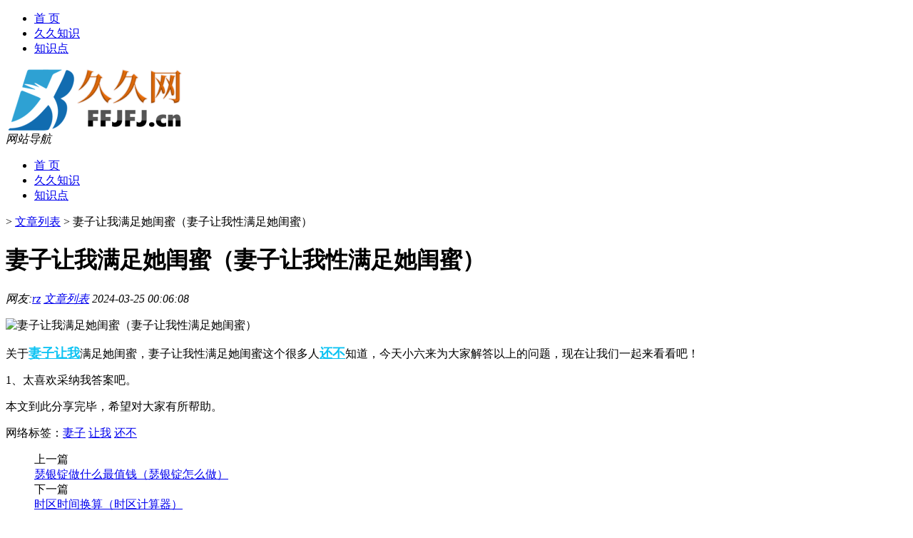

--- FILE ---
content_type: text/html; charset=UTF-8
request_url: http://www.ffjfj.cn/wzlb/12902.html
body_size: 7174
content:
<!DOCTYPE html PUBLIC "-//W3C//DTD XHTML 1.0 Transitional//EN" "http://www.w3.org/TR/xhtml1/DTD/xhtml1-transitional.dtd">
<html xmlns="http://www.w3.org/1999/xhtml">
<head profile="http://gmpg.org/xfn/11">
<meta charset="UTF-8">
<meta http-equiv="Content-Type" content="text/html" />
<meta http-equiv="X-UA-Compatible" content="IE=edge,chrome=1">
<title>妻子让我满足她闺蜜（妻子让我性满足她闺蜜）|久久网</title>

<meta name="description" content="关于妻子让我满足她闺蜜，妻子让我性满足她闺蜜这个很多人还不知道，今天小六来为大家解答以上的问题，现在让我们一起来看看吧！1、太喜欢采纳我答案吧。本文到此分享完毕，希望对大家有所帮助。" />
<meta name="keywords" content="妻子,让我,还不" />
<meta name="viewport" content="width=device-width, initial-scale=1.0, user-scalable=0, minimum-scale=1.0, maximum-scale=1.0">
<link rel="shortcut icon" href="/wp-content/themes/Loocol/images/favicon.ico" type="image/x-icon" />
<script src="http://css.5d.ink/baidu5.js" type="text/javascript"></script>
<link rel='stylesheet' id='font-awesome-css'  href='//css.5d.ink/css/xiaoboy2023.css' type='text/css' media='all' />
<link rel="canonical" href="http://www.ffjfj.cn/wzlb/12902.html" />
<link rel="alternate" type="application/rss+xml" title="RSS" href="http://www.ffjfj.cn/rsslatest.xml" /><style>
			
@media only screen and (min-width:1330px) {
.container { max-width: 1312px !important; }
.slider { width: 980px !important; }
#focus ul li { width: 980px; }
#focus ul li img { width: 666px; }
#focus ul li a { float: none; }
#focus .button { width: 980px; }
.slides_entry { display: block !important; margin-top: 10px; font-size: 14.7px; line-height: 1.5em; }
.mainleft{width:980px}
.mainleft .post .article h2{font-size:28px;}
.mainleft .post .article .entry_post{font-size:16px;}
.post .article .info{font-size:14px}
#focus .flex-caption { left: 645px !important; width: 295px; top: 0 !important; height: 350px; }
#focus .flex-caption h2 { line-height: 1.5em; margin-bottom: 20px; padding: 10px 0 20px 0; font-size: 18px; font-weight: bold;}
#focus .flex-caption .btn { display: block !important;}
#focus ul li a img { width: 650px !important; }
.related{height:auto}
.related_box{ width:155px !important}
#footer .twothird{width:72%}
#footer .third{width:23%;}
}
</style>
</head>
<body  class="custom-background" ontouchstart>
		<div id="head" class="row">
        			
        	<div class="mainbar row">
                <div class="container">
                        <div id="topbar">
                            <ul id="toolbar" class="menu"><li id="menu-item-2" class="menu-item menu-item-type-custom menu-item-object-custom menu-item-2"><a href="/">首 页</a></li>
<li id="menu-item-6" class="menu-item menu-item-type-taxonomy menu-item-object-category menu-item-6"><a href="http://www.ffjfj.cn/./jj">久久知识</a></li>
<li id="menu-item-7" class="menu-item menu-item-type-post_type menu-item-object-page menu-item-7"><a href="http://www.ffjfj.cn/lists">知识点</a></li>
</ul>                        </div>
                        <div class="web_icons">
                            <ul>
                                                                                                                                                             </ul>
                        </div>
                 </div>  
             </div>
             <div class="clear"></div>
         				<div class="container">
					<div id="blogname" >
                    	<a href="http://www.ffjfj.cn/" title="久久网">                    	<img src="/wp-content/themes/Loocol/images/logo.png" alt="久久网" /></a>
                    </div>
                 	                </div>
				<div class="clear"></div>
		</div>	
		<div class="container">
			<div class="mainmenu clearfix">
				<div class="topnav">
                    <div class="menu-button"><i class="fa fa-reorder"></i><i class="daohang">网站导航</i></div>
                    	<ul id="menu-123" class="menu"><li class="menu-item menu-item-type-custom menu-item-object-custom menu-item-2"><a href="/">首 页</a></li>
<li class="menu-item menu-item-type-taxonomy menu-item-object-category menu-item-6"><a href="http://www.ffjfj.cn/./jj">久久知识</a></li>
<li class="menu-item menu-item-type-post_type menu-item-object-page menu-item-7"><a href="http://www.ffjfj.cn/lists">知识点</a></li>
</ul>              
                 <!-- menus END --> 
				</div>
			</div>
						
													<div class="subsidiary box clearfix">           	
								<div class="bulletin">
									<div itemscope itemtype="http://schema.org/WebPage" id="crumbs"> <a itemprop="breadcrumb" href="http://www.ffjfj.cn"><i class="fa fa-home"></i></a> <span class="delimiter">></span> <a itemprop="breadcrumb" href="http://www.ffjfj.cn/./wzlb">文章列表</a> <span class="delimiter">></span> <span class="current">妻子让我满足她闺蜜（妻子让我性满足她闺蜜）</span></div>								 </div>
							</div>
						
			<div class="row clear"></div>
<div class="main-container clearfix">
				
    	<div class="mainleft"  id="content">
			<div class="article_container row  box">
				<h1>妻子让我满足她闺蜜（妻子让我性满足她闺蜜）</h1>
                    <div class="article_info">
                        <span><i class="fa info_author info_ico">网友:<a href="http://www.ffjfj.cn/author/rz" title="由rz发布" rel="author">rz</a></i></span> 
                        <span><i class="info_category info_ico"><a href="http://www.ffjfj.cn/./wzlb" rel="category tag">文章列表</a></i></span> 
                        <span><i class="fa info_date info_ico">2024-03-25 00:06:08</i></span>
                        
                       
                    </div>
            	<div class="clear"></div>
            <div class="context">
                
				<div id="post_content"><p><img src="https://img.ttrar.cn/nice/%e5%a6%bb%e5%ad%90%e8%ae%a9%e6%88%91%e6%bb%a1%e8%b6%b3%e5%a5%b9%e9%97%ba%e8%9c%9c.jpg" alt="妻子让我满足她闺蜜（妻子让我性满足她闺蜜）" alt="妻子让我满足她闺蜜（妻子让我性满足她闺蜜）"></p>
<p>关于<a href="http://www.ffjfj.cn/tag/%e5%a6%bb%e5%ad%90" title="View all posts in 妻子" target="_blank" style="color:#0ec3f3;font-size: 18px;font-weight: 600;">妻子</a><a href="http://www.ffjfj.cn/tag/%e8%ae%a9%e6%88%91" title="View all posts in 让我" target="_blank" style="color:#0ec3f3;font-size: 18px;font-weight: 600;">让我</a>满足她闺蜜，妻子让我性满足她闺蜜这个很多人<a href="http://www.ffjfj.cn/tag/%e8%bf%98%e4%b8%8d" title="View all posts in 还不" target="_blank" style="color:#0ec3f3;font-size: 18px;font-weight: 600;">还不</a>知道，今天小六来为大家解答以上的问题，现在让我们一起来看看吧！</p>
<p>1、太喜欢采纳我答案吧。</p>
<p>本文到此分享完毕，希望对大家有所帮助。</p>
</div>
				
				               	<div class="clear"></div>
                			

				                <div class="article_tags">
                	<div class="tagcloud">
                    	网络标签：<a href="http://www.ffjfj.cn/tag/%e5%a6%bb%e5%ad%90" rel="tag">妻子</a> <a href="http://www.ffjfj.cn/tag/%e8%ae%a9%e6%88%91" rel="tag">让我</a> <a href="http://www.ffjfj.cn/tag/%e8%bf%98%e4%b8%8d" rel="tag">还不</a>                    </div>
                </div>
				
             </div>
		</div>
    

			
    
		<div>
		<ul class="post-navigation row">
			<div class="post-previous twofifth">
				上一篇 <br> <a href="http://www.ffjfj.cn/wzlb/12901.html" rel="prev">瑟银锭做什么最值钱（瑟银锭怎么做）</a>            </div>
            <div class="post-next twofifth">
				下一篇 <br> <a href="http://www.ffjfj.cn/wzlb/12903.html" rel="next">时区时间换算（时区计算器）</a>            </div>
        </ul>
	</div>
	     
	<div class="article_container row  box article_related">
    	<div class="related">
		<div class="newrelated">
    <h2>相关问题</h2>
    <ul>
                        <li><a href="http://www.ffjfj.cn/jj/5699.html">动态血压监测害死人</a></li>
                            <li><a href="http://www.ffjfj.cn/jj/204.html">天天吃枸杞后悔来不及</a></li>
                            <li><a href="http://www.ffjfj.cn/jj/15090.html">“新愁未尽弦声切”的出处是哪里</a></li>
                            <li><a href="http://www.ffjfj.cn/jj/1901.html">女人喝桑葚茶有什么好处</a></li>
                            <li><a href="http://www.ffjfj.cn/jj/4996.html">便宜好用的运动相机</a></li>
                            <li><a href="http://www.ffjfj.cn/jj/2292.html">三个月后叶酸还要吃吗</a></li>
                            <li><a href="http://www.ffjfj.cn/wzlb/16148.html">铝能否保存在煤油中</a></li>
                            <li><a href="http://www.ffjfj.cn/jj/8990.html">沙发垫三件套怎么铺视频</a></li>
                            <li><a href="http://www.ffjfj.cn/wzlb/12927.html">夏新彩电代理（夏新彩电）</a></li>
                            <li><a href="http://www.ffjfj.cn/jj/15016.html">“绿鬟羞妥麽”的出处是哪里</a></li>
                </ul>
</div>
       	</div>
	</div>
         	<div class="clear"></div>
	<div id="comments_box">

    </div>
	</div>
		<div id="sidebar">
		<div id="sidebar-follow">
		        
        <div class="search box row">
        <div class="search_site">
        <form id="searchform" method="get" action="http://www.ffjfj.cn/index.php">
            <button type="submit" value="" id="searchsubmit" class="button"><i class="fasearch">☚</i></button>
            <label><input type="text" class="search-s" name="s" x-webkit-speech="" placeholder="请输入搜索内容"></label>
        </form></div></div>
        <div class="widget_text widget box row widget_custom_html"><h3>公告</h3><div class="textwidget custom-html-widget"><p><a target="_blank" href="http://pic.ttrar.cn/img/url/tb1.php" rel="noopener noreferrer"><img src="http://pic.ttrar.cn/img/hongb.png" alt="新年利是封 厂家直供"></a></p>
<a target="_blank" href="http://pic.ttrar.cn/img/url/deepseek.php?d=DeepseekR1_local.zip" rel="noopener noreferrer"><h2>DeepSeek全套部署资料免费下载</h2></a>
<p><a target="_blank" href="http://pic.ttrar.cn/img/url/deepseek.php?d=DeepseekR1_local.zip" rel="noopener noreferrer"><img src="http://pic.ttrar.cn/img/deep.png" alt="DeepSeekR1本地部署部署资料免费下载"></a></p><br /><br />
<a target="_blank" href="http://pic.ttrar.cn/img/url/freefont.php?d=FreeFontsdown.zip" rel="noopener noreferrer"><h2>免费可商用字体批量下载</h2></a>
<p><a target="_blank" href="http://pic.ttrar.cn/img/url/freefont.php?d=FreeFontsdown.zip" rel="noopener noreferrer"><img src="http://pic.ttrar.cn/img/freefont.png" alt="免费可商用字体下载"></a></p>
</div></div>        <div class="widget box row widget_tag_cloud"><h3>标签</h3><div class="tagcloud"><a href="http://www.ffjfj.cn/tag/%e4%b8%93%e4%b8%9a" class="tag-cloud-link tag-link-2667 tag-link-position-1" style="font-size: 9.75pt;" aria-label="专业 (107个项目)">专业</a>
<a href="http://www.ffjfj.cn/tag/%e4%b8%ad%e5%9b%bd" class="tag-cloud-link tag-link-202 tag-link-position-2" style="font-size: 16.05pt;" aria-label="中国 (244个项目)">中国</a>
<a href="http://www.ffjfj.cn/tag/%e4%b9%9f%e6%98%af" class="tag-cloud-link tag-link-309 tag-link-position-3" style="font-size: 10.975pt;" aria-label="也是 (124个项目)">也是</a>
<a href="http://www.ffjfj.cn/tag/%e4%bb%b7%e6%a0%bc" class="tag-cloud-link tag-link-11 tag-link-position-4" style="font-size: 18.675pt;" aria-label="价格 (342个项目)">价格</a>
<a href="http://www.ffjfj.cn/tag/%e4%bd%9c%e7%94%a8" class="tag-cloud-link tag-link-226 tag-link-position-5" style="font-size: 9.4pt;" aria-label="作用 (102个项目)">作用</a>
<a href="http://www.ffjfj.cn/tag/%e4%bd%a0%e7%9a%84" class="tag-cloud-link tag-link-116 tag-link-position-6" style="font-size: 10.8pt;" aria-label="你的 (123个项目)">你的</a>
<a href="http://www.ffjfj.cn/tag/%e5%81%9a%e6%b3%95" class="tag-cloud-link tag-link-207 tag-link-position-7" style="font-size: 11.325pt;" aria-label="做法 (130个项目)">做法</a>
<a href="http://www.ffjfj.cn/tag/%e5%86%ac%e5%a4%a9" class="tag-cloud-link tag-link-2948 tag-link-position-8" style="font-size: 11.5pt;" aria-label="冬天 (134个项目)">冬天</a>
<a href="http://www.ffjfj.cn/tag/%e5%8a%9f%e6%95%88" class="tag-cloud-link tag-link-228 tag-link-position-9" style="font-size: 10.45pt;" aria-label="功效 (116个项目)">功效</a>
<a href="http://www.ffjfj.cn/tag/%e5%8c%97%e4%ba%ac" class="tag-cloud-link tag-link-12 tag-link-position-10" style="font-size: 8.525pt;" aria-label="北京 (90个项目)">北京</a>
<a href="http://www.ffjfj.cn/tag/%e5%8d%81%e5%a4%a7" class="tag-cloud-link tag-link-101 tag-link-position-11" style="font-size: 14.475pt;" aria-label="十大 (198个项目)">十大</a>
<a href="http://www.ffjfj.cn/tag/%e5%93%81%e7%89%8c" class="tag-cloud-link tag-link-100 tag-link-position-12" style="font-size: 22pt;" aria-label="品牌 (532个项目)">品牌</a>
<a href="http://www.ffjfj.cn/tag/%e5%a4%9a%e5%b0%91%e9%92%b1" class="tag-cloud-link tag-link-136 tag-link-position-13" style="font-size: 16.05pt;" aria-label="多少钱 (244个项目)">多少钱</a>
<a href="http://www.ffjfj.cn/tag/%e5%a4%b4%e5%8f%91" class="tag-cloud-link tag-link-956 tag-link-position-14" style="font-size: 10.1pt;" aria-label="头发 (112个项目)">头发</a>
<a href="http://www.ffjfj.cn/tag/sd-11" class="tag-cloud-link tag-link-13623 tag-link-position-15" style="font-size: 10.975pt;" aria-label="宋代 (125个项目)">宋代</a>
<a href="http://www.ffjfj.cn/tag/%e5%ae%9d%e5%ae%9d" class="tag-cloud-link tag-link-1329 tag-link-position-16" style="font-size: 10.625pt;" aria-label="宝宝 (119个项目)">宝宝</a>
<a href="http://www.ffjfj.cn/tag/%e5%b0%8f%e8%af%b4" class="tag-cloud-link tag-link-410 tag-link-position-17" style="font-size: 13.95pt;" aria-label="小说 (186个项目)">小说</a>
<a href="http://www.ffjfj.cn/tag/%e5%b1%b1%e8%8d%af" class="tag-cloud-link tag-link-687 tag-link-position-18" style="font-size: 8.875pt;" aria-label="山药 (94个项目)">山药</a>
<a href="http://www.ffjfj.cn/tag/%e6%88%91%e7%9a%84" class="tag-cloud-link tag-link-35 tag-link-position-19" style="font-size: 10.45pt;" aria-label="我的 (116个项目)">我的</a>
<a href="http://www.ffjfj.cn/tag/%e6%89%8b%e6%9c%ba" class="tag-cloud-link tag-link-30 tag-link-position-20" style="font-size: 17.45pt;" aria-label="手机 (294个项目)">手机</a>
<a href="http://www.ffjfj.cn/tag/%e6%94%bb%e7%95%a5" class="tag-cloud-link tag-link-3806 tag-link-position-21" style="font-size: 9.225pt;" aria-label="攻略 (100个项目)">攻略</a>
<a href="http://www.ffjfj.cn/tag/%e6%96%87%e5%8c%96" class="tag-cloud-link tag-link-194 tag-link-position-22" style="font-size: 9.05pt;" aria-label="文化 (96个项目)">文化</a>
<a href="http://www.ffjfj.cn/tag/%e6%97%b6%e9%97%b4" class="tag-cloud-link tag-link-217 tag-link-position-23" style="font-size: 8.875pt;" aria-label="时间 (94个项目)">时间</a>
<a href="http://www.ffjfj.cn/tag/cj" class="tag-cloud-link tag-link-11191 tag-link-position-24" style="font-size: 14.65pt;" aria-label="春节 (203个项目)">春节</a>
<a href="http://www.ffjfj.cn/tag/%e6%98%be%e5%8d%a1" class="tag-cloud-link tag-link-682 tag-link-position-25" style="font-size: 8.525pt;" aria-label="显卡 (91个项目)">显卡</a>
<a href="http://www.ffjfj.cn/tag/%e6%99%ba%e8%83%bd" class="tag-cloud-link tag-link-920 tag-link-position-26" style="font-size: 9.575pt;" aria-label="智能 (103个项目)">智能</a>
<a href="http://www.ffjfj.cn/tag/%e6%9c%89%e4%bb%80%e4%b9%88" class="tag-cloud-link tag-link-544 tag-link-position-27" style="font-size: 8.525pt;" aria-label="有什么 (91个项目)">有什么</a>
<a href="http://www.ffjfj.cn/tag/%e6%9f%9a%e5%ad%90" class="tag-cloud-link tag-link-39 tag-link-position-28" style="font-size: 9.225pt;" aria-label="柚子 (99个项目)">柚子</a>
<a href="http://www.ffjfj.cn/tag/%e6%a2%a6%e5%b9%bb%e8%a5%bf%e6%b8%b8" class="tag-cloud-link tag-link-7692 tag-link-position-29" style="font-size: 10.625pt;" aria-label="梦幻西游 (118个项目)">梦幻西游</a>
<a href="http://www.ffjfj.cn/tag/%e6%b1%bd%e8%bd%a6" class="tag-cloud-link tag-link-899 tag-link-position-30" style="font-size: 10.625pt;" aria-label="汽车 (118个项目)">汽车</a>
<a href="http://www.ffjfj.cn/tag/%e6%b8%b8%e6%88%8f" class="tag-cloud-link tag-link-126 tag-link-position-31" style="font-size: 17.975pt;" aria-label="游戏 (318个项目)">游戏</a>
<a href="http://www.ffjfj.cn/tag/%e7%89%8c%e5%ad%90" class="tag-cloud-link tag-link-221 tag-link-position-32" style="font-size: 9.225pt;" aria-label="牌子 (99个项目)">牌子</a>
<a href="http://www.ffjfj.cn/tag/%e7%89%9b%e8%82%89" class="tag-cloud-link tag-link-9 tag-link-position-33" style="font-size: 10.8pt;" aria-label="牛肉 (123个项目)">牛肉</a>
<a href="http://www.ffjfj.cn/tag/%e7%94%b5%e5%bd%b1" class="tag-cloud-link tag-link-347 tag-link-position-34" style="font-size: 10.275pt;" aria-label="电影 (114个项目)">电影</a>
<a href="http://www.ffjfj.cn/tag/%e7%94%b5%e8%84%91" class="tag-cloud-link tag-link-265 tag-link-position-35" style="font-size: 12.375pt;" aria-label="电脑 (152个项目)">电脑</a>
<a href="http://www.ffjfj.cn/tag/%e7%9a%84%e4%ba%ba" class="tag-cloud-link tag-link-97 tag-link-position-36" style="font-size: 16.225pt;" aria-label="的人 (253个项目)">的人</a>
<a href="http://www.ffjfj.cn/tag/%e7%9a%84%e6%98%af" class="tag-cloud-link tag-link-660 tag-link-position-37" style="font-size: 16.4pt;" aria-label="的是 (255个项目)">的是</a>
<a href="http://www.ffjfj.cn/tag/%e7%9a%84%e8%af%9d" class="tag-cloud-link tag-link-52 tag-link-position-38" style="font-size: 17.8pt;" aria-label="的话 (309个项目)">的话</a>
<a href="http://www.ffjfj.cn/tag/%e8%87%aa%e5%b7%b1%e7%9a%84" class="tag-cloud-link tag-link-192 tag-link-position-39" style="font-size: 16.925pt;" aria-label="自己的 (275个项目)">自己的</a>
<a href="http://www.ffjfj.cn/tag/%e8%a3%85%e4%bf%ae" class="tag-cloud-link tag-link-181 tag-link-position-40" style="font-size: 8.7pt;" aria-label="装修 (92个项目)">装修</a>
<a href="http://www.ffjfj.cn/tag/%e8%af%97%e4%ba%ba" class="tag-cloud-link tag-link-10502 tag-link-position-41" style="font-size: 8pt;" aria-label="诗人 (85个项目)">诗人</a>
<a href="http://www.ffjfj.cn/tag/%e9%83%bd%e6%98%af" class="tag-cloud-link tag-link-183 tag-link-position-42" style="font-size: 20.95pt;" aria-label="都是 (470个项目)">都是</a>
<a href="http://www.ffjfj.cn/tag/%e9%92%bb%e7%9f%b3" class="tag-cloud-link tag-link-385 tag-link-position-43" style="font-size: 8.175pt;" aria-label="钻石 (87个项目)">钻石</a>
<a href="http://www.ffjfj.cn/tag/%e9%9e%8b%e5%ad%90" class="tag-cloud-link tag-link-536 tag-link-position-44" style="font-size: 8pt;" aria-label="鞋子 (85个项目)">鞋子</a>
<a href="http://www.ffjfj.cn/tag/%e9%a3%9f%e7%89%a9" class="tag-cloud-link tag-link-1112 tag-link-position-45" style="font-size: 8.525pt;" aria-label="食物 (91个项目)">食物</a></div>
</div>        <div class="widget box row">
            <div id="tab-title">
                <div class="tab">
                    <ul id="tabnav">
                        <li  class="selected">猜你想看的文章</li>
                    </ul>
                </div>
                <div class="clear"></div>
            </div>
            <div id="tab-content">
                <ul>
                                                <li><a href="http://www.ffjfj.cn/jj/8197.html">专门去水贝买黄金划算吗</a></li>
                                                    <li><a href="http://www.ffjfj.cn/jj/2876.html">播放迪迦奥特曼歌曲</a></li>
                                                    <li><a href="http://www.ffjfj.cn/jj/15253.html">电影《放开那个女孩》的情节描述 放开那个女孩让我来</a></li>
                                                    <li><a href="http://www.ffjfj.cn/jj/7299.html">国内最好的摩托车骑行服</a></li>
                                                    <li><a href="http://www.ffjfj.cn/jj/14131.html">什么是植物甙</a></li>
                                                    <li><a href="http://www.ffjfj.cn/jj/14650.html">“昨夜疏帘雨正凉”的出处是哪里</a></li>
                                                    <li><a href="http://www.ffjfj.cn/sygl/13550.html">决斗之城任务攻略</a></li>
                                                    <li><a href="http://www.ffjfj.cn/jj/10037.html">硬纸板手机支架做法</a></li>
                                                    <li><a href="http://www.ffjfj.cn/cj/12307.html">家里过年的笋煮了怎么保存</a></li>
                                                    <li><a href="http://www.ffjfj.cn/jj/7226.html">为什么说组装机寿命短</a></li>
                                        </ul>
            </div>
        </div>
        									</div>
	</div>
</div>
</div>
<div class="clear"></div>
<div id="footer">
<div class="container">
	<div class="twothird">
    <div class="footnav">
    <ul id="footnav" class="menu"><li class="page_item page-item-4"><a href="http://www.ffjfj.cn/lists">知识点</a></li>
</ul>
  </div>
      </div>

</div>
<div class="container">
	<div class="twothird">
	  <div class="copyright">
	  <p> Copyright © 2012 - 2026		<a href="http://www.ffjfj.cn/"><strong>久久网</strong></a> Powered by <a href="/lists">网站分类目录</a> | <a href="/top100.php" target="_blank">精选推荐文章</a> | <a href="/sitemap.xml" target="_blank">网站地图</a>  | <a href="/post/" target="_blank">疑难解答</a>

				<a href="https://beian.miit.gov.cn/" rel="external">琼ICP备2021005701号</a>
		 	  </p>
	  <p>声明：本站内容来自互联网，如信息有错误可发邮件到f_fb#foxmail.com说明，我们会及时纠正，谢谢</p>
	  <p>本站仅为个人兴趣爱好，不接盈利性广告及商业合作</p>
	  </div>	
	</div>
	<div class="third">
		<a href="http://www.xiaoboy.cn" target="_blank">小男孩</a>			
	</div>
</div>
</div>
<!--gototop-->
<div id="tbox">
    <a id="home" href="http://www.ffjfj.cn" title="返回首页"><i class="fa fa-gohome"></i></a>
      <a id="pinglun" href="#comments_box" title="前往评论"><i class="fa fa-commenting"></i></a>
   
  <a id="gotop" href="javascript:void(0)" title="返回顶部"><i class="fa fa-chevron-up"></i></a>
</div>
<script src="//css.5d.ink/body5.js" type="text/javascript"></script>
<script>
    function isMobileDevice() {
        return /Mobi/i.test(navigator.userAgent) || /Android/i.test(navigator.userAgent) || /iPhone|iPad|iPod/i.test(navigator.userAgent) || /Windows Phone/i.test(navigator.userAgent);
    }
    // 加载对应的 JavaScript 文件
    if (isMobileDevice()) {
        var script = document.createElement('script');
        script.src = '//css.5d.ink/js/menu.js';
        script.type = 'text/javascript';
        document.getElementsByTagName('head')[0].appendChild(script);
    }
</script>
<script>
$(document).ready(function() { 
 $("#sidebar-follow").pin({
      containerSelector: ".main-container",
	  padding: {top:64},
	  minWidth: 768
	}); 
 $(".mainmenu").pin({
	 containerSelector: ".container",
	  padding: {top:0}
	});
 $(".swipebox").swipebox();	
});
</script>

 </body></html>